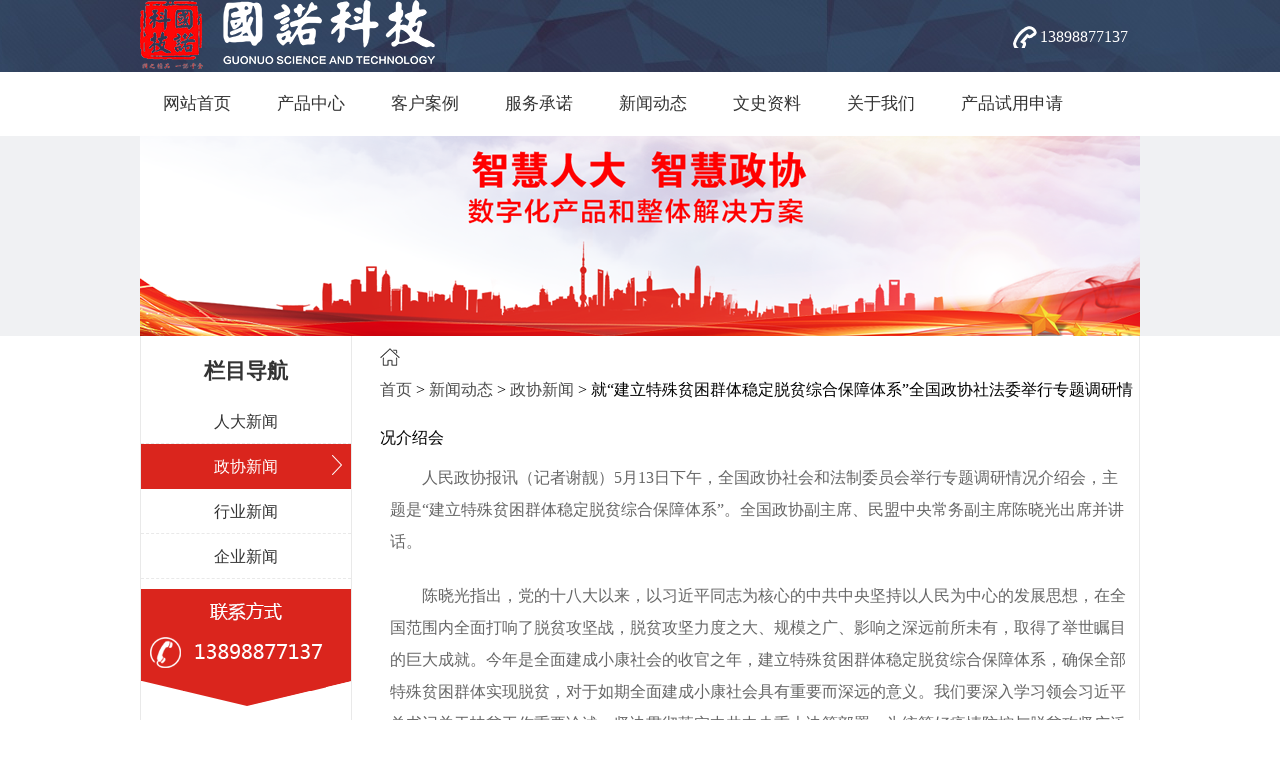

--- FILE ---
content_type: text/html; charset=UTF-8
request_url: http://www.lngntech.com/news/detail.html?id=1058
body_size: 8008
content:
<!DOCTYPE html PUBLIC "-//W3C//DTD XHTML 1.0 Transitional//EN" "http://www.w3.org/TR/xhtml1/DTD/xhtml1-transitional.dtd">
<html xmlns="http://www.w3.org/1999/xhtml">
<head>
<meta http-equiv="Content-Type" content="text/html; charset=UTF-8" />
<meta name="viewport" content="width=device-width, initial-scale=1.0" />

<title>国诺科技有限公司</title>
<link type="text/css" href="/css/detail.css" rel="stylesheet">
<link type="text/css" href="/css/common.css" rel="stylesheet">
<link type="text/css" href="/css/index.css" rel="stylesheet">
<link type="text/css" href="/css/wap540.css" rel="stylesheet" media="screen and (max-device-width: 540px)">
<script src="/js/jquery-1.8.3.min.js"></script><meta name="keywords" content="智慧人大,智慧政协,履职管理系统,议案建议管理办理系统,提案综合办理管理系统，人大政协手机APP，双联工作平台、代表之家、委员之家..." />
<meta name="description" content="智慧人大、智慧政协、提案、履职、人大政协、人大代表履职管理系统、建议议案办理系统、预算联网监督、社情民意、委员之家" />
<script>
var _hmt = _hmt || [];
(function() {
  var hm = document.createElement("script");
  hm.src = "https://hm.baidu.com/hm.js?6d9ccfefd95d68fb3847df1d7ee3121b";
  var s = document.getElementsByTagName("script")[0]; 
  s.parentNode.insertBefore(hm, s);
})();
</script>
</head>
<body>

<!--头部开始-->
<div class="head">
<div class="inner">
<div class="logo"><a href="http://www.lngntech.com/"><img src="/images/logo.png " alt="过诺科技logo" border="0" /></a></div>
<div class="tel">
	<span>
		<a rel="nofollow" href="tel:13898877137">13898877137</a>&nbsp;&nbsp;
		<a rel="nofollow" href="tel:"></a>
	</span>
</div>
</div>
</div>
<!--头部结束-->
<!--导航开始-->
<nav class="animenu">
<div class="inner">
  <button class="animenu__toggle">
    <span class="animenu__toggle__bar"></span>
    <span class="animenu__toggle__bar"></span>
    <span class="animenu__toggle__bar"></span>
  </button>
  <ul class="animenu__nav">
	<li><a style="font-size: 17px;" href="http://www.lngntech.com/" rel="nofollow" target="_blank">网站首页</a></li>
	<li><a style="font-size: 17px;" href="/product/index.html" target="_blank">产品中心</a></li>
	<li><a style="font-size: 17px;" href="/customer/index.html" target="_blank">客户案例</a></li>
	<li><a style="font-size: 17px;" href="/about/server-commitment.html" target="_blank">服务承诺</a></li>
	<li><a style="font-size: 17px;" href="/news/index.html" target="_blank">新闻动态</a></li>
	<li><a style="font-size: 17px;" href="/historical-data/index.html" target="_blank">文史资料</a></li>
	<li><a style="font-size: 17px;" href="/about/summary.html" target="_blank">关于我们</a></li>
	<li><a style="font-size: 17px;" href="/about/probation-apply.html" target="_blank">产品试用申请</a></li>
  </ul>
</div>
</nav>
<!--导航结束-->

<div style="barnernei" id="bar">
<div class="inner">
<img src="/images/barnernei.png" alt="素材火翻译公司banner" border="0"/>
</div>
</div>

<!--素材火翻译公司主体开始-->
<div class="detail">

<!--左侧主体开始-->
<div class="left_menu" id="left">
<h2>栏目导航</h2>
<ul>

		<li ><a href="/news/index.html?nid=1">人大新闻</a></li>

		<li class="lon"><a href="/news/index.html?nid=2">政协新闻</a></li>

		<li ><a href="/news/index.html?nid=3">行业新闻</a></li>

		<li ><a href="/news/index.html?nid=4">企业新闻</a></li>

<!-- <li class="lon"><a href="javascript:;">智慧人大</a></li>

<li><a href="javascript:;">智慧政协</a></li>

<li><a href="javascript:;">人工智能</a></li>

<li><a href="javascript:;">大数据</a></li> -->


</ul>
<div class="left_bottom">
<img src="/images/contact.png" />
</div>
</div>
<!--左侧主体结束-->

<!--素材火翻译公司右侧主体开始-->
<div class="article" id="right">
<div class="position"><img src="/images/dh.png" alt="网站导航" />
<ol class="breadcrumb pull-left"><a href="http://www.lngntech.com/">首页</a>
 > <a href="/news/index.html">新闻动态</a>
 > <a href="/news/index.html?nid=2">政协新闻</a>
 > 就“建立特殊贫困群体稳定脱贫综合保障体系”全国政协社法委举行专题调研情况介绍会
</ol><!-- 	<a href="javascript:;">首页</a> | <a href="javascript:;">产品中心</a> -->
</div>


<div class="content">
<div class="con"> 
 <!--repaste.body.begin-->
 <p style="text-indent: 2em;">人民政协报讯（记者谢靓）5月13日下午，全国政协社会和法制委员会举行专题调研情况介绍会，主题是“建立特殊贫困群体稳定脱贫综合保障体系”。全国政协副主席、民盟中央常务副主席陈晓光出席并讲话。</p> 
 <p style="text-indent: 2em;">陈晓光指出，党的十八大以来，以习近平同志为核心的中共中央坚持以人民为中心的发展思想，在全国范围内全面打响了脱贫攻坚战，脱贫攻坚力度之大、规模之广、影响之深远前所未有，取得了举世瞩目的巨大成就。今年是全面建成小康社会的收官之年，建立特殊贫困群体稳定脱贫综合保障体系，确保全部特殊贫困群体实现脱贫，对于如期全面建成小康社会具有重要而深远的意义。我们要深入学习领会习近平总书记关于扶贫工作重要论述，坚决贯彻落实中共中央重大决策部署，为统筹好疫情防控与脱贫攻坚广泛凝聚各界共识。</p> 
 <p style="text-indent: 2em;">陈晓光强调，脱贫攻坚工作是全国政协长期关注并持续建言的重要课题，此次调研也是为今年全国政协专题议政性常委会议做准备。在调研中要深入了解掌握特殊贫困群体稳定脱贫综合保障体系的总体情况、存在的主要问题，提出具有科学性、可操作性的意见建议，为打赢脱贫攻坚战贡献政协智慧和力量。</p> 
 <p style="text-indent: 2em;">会议由全国政协社法委副主任强卫主持，副主任吕忠梅、黄树贤参加。民政部、国家医疗保障局、国务院扶贫办相关司局负责同志在会上介绍情况，并与委员互动交流。受新冠肺炎疫情影响，社法委将以书面调研、委托调研和网络调研等形式开展专题调研。</p>
 <!--repaste.body.end--> 
</div></div>  

</div>
<!--素材火翻译公司右侧主体结束-->

</div>
<!--素材火翻译公司主体结束-->
<div class="clear"></div>

<!--底部开始-->
<div class="footer">
<p><span style="font-size: 18px;">总部地址：北京市昌平区回龙观西大街85号</span><br /> 
研发中心：沈阳市皇姑区怒江街77号</br> 
成都办事处地址：中国（四川）成都高新区天府大道北段1700号9栋1单元12层 <br /> 
西安办事处地址：中国（西安）西安市莲湖区汉城北路汉城壹号一栋  <br />


<a href="http://www.lngntech.com">http://www.lngntech.com</a> &nbsp;&nbsp;
<a href="https://beian.miit.gov.cn/">辽ICP备17011107号</a><br />
版权所有：国诺科技有限公司 &#169;2019&nbsp;&nbsp;<a >技术支持:国诺科技</a>
</p>



</div>
<!--底部结束-->
<div id="top"></div> 

<script>
(function(){
    var bp = document.createElement('script');
    var curProtocol = window.location.protocol.split(':')[0];
    if (curProtocol === 'https'){
   bp.src = 'https://zz.bdstatic.com/linksubmit/push.js';
  }
  else{
  bp.src = 'http://push.zhanzhang.baidu.com/push.js';
  }
    var s = document.getElementsByTagName("script")[0];
    s.parentNode.insertBefore(bp, s);
})();
</script>

<script>
if(window.location.href.indexOf('detail.html')>-1){
	var titleArr = $('.breadcrumb.pull-left').html().split('&gt;');
	$('title').text(titleArr[titleArr.length-1].trim()+'-国诺科技有限公司');
}
</script>
</body>
</html>


--- FILE ---
content_type: text/css
request_url: http://www.lngntech.com/css/detail.css
body_size: 6978
content:
/****************************************************************
 *																*		
 * 						      �زĻ�							*
 *                        www.sucaihuo.com							*
 *       		  Ŭ���������ơ��������²���Լ�ģ��			*
 * 																*
****************************************************************/
.bannernei{width:100%;height:200px;margin:0 auto;}
.footer{width:100%; height:100px; }

#bar{background:#F0F1F3;width:100%;margin:0 auto;}

.detail{ width:1000px; margin:0 auto;background:#ffffff;}

.left_menu{ width:212px; float:left; border-left:1px solid #E9E9E9;border-right:1px solid #E9E9E9;}
.left_menu h2{font-size:21px;height:63px;line-height:30px;text-align: center;padding-top:20px; color:#333333;}
.left_menu h3{padding-left:25px;margin:20px 0px;color:#DA251D;font-size:20px;font-weight:normal;}
.left_menu ul{width:100%;}
.left_menu ul li{height:45px;line-height:45px;font-size:14px; text-align:center;border-bottom:1px dashed #E9E9E9;}
.left_menu ul li a{ color:#333333; display:block;}
.left_menu ul li a:hover{color:#ffffff;background:url(../images/leftbg.png) no-repeat}
.left_menu ul .lon a{color:#ffffff;background:url(../images/leftbg.png) no-repeat}
.left_menu ul li .current{}
.left_bottom{padding-top:10px;}
.article .position{
    font-size:16px;
}

.article{ width:76%; float:right;background:#ffffff;overflow:hidden;border-right:1px solid #E9E9E9;}

.position{width:100%;margin:0 auto;height:48px;line-height:48px; font-weight:normal; }
.position img{float:left; padding-right:10px; padding-top: 12px;}
.position a{color:#4c4c4c;}
.position a:hover{ text-decoration:underline;}
.position .pull-left{
	float:left; 
}

.fenlei{display:none;}
.fenlei ul li{float:left; width:65px;height:25px;line-height:25px;text-align:center;margin:0 5px;background:#DA251E;}
.fenlei ul li a{color:#fff;}


.content{ line-height:2; padding:0px 10px; font-size:14px;color:#666666;  }
.content p{color:#666666; line-height:2em;font-size:16px;margin:22px 0px;} /* line-height:22px; font-size:14px;*/
.content img{max-width:100%;}
.content h1{width:100%; font-size:18px; color:#333333; line-height:42px;height:42px;text-align:center;margin:10px 0px;}
.content h3{border-left:4px solid #DA251C;padding-left:5px;font-size:18px;height:20px;line-height:16px;color:#1a1a1a;}
.content ul li{ width:90%; float:left; font-size:14px; color:#0f4155; line-height:30px; text-indent:19px; }
.content table{ text-align:center; border-left:1px solid #f0f0f0;}
.content table tr td{ border-bottom:1px solid #f0f0f0; border-right:1px solid #f0f0f0;}
.content table a{ color:#000;}
.content table a:hover{ color:#F00; text-decoration:underline;}



.article_list{padding:0px 10px;font-size:14px;}
.article_list h1{width:100%; font-size:18px; color:#333333; line-height:42px;height:42px;text-align:center;margin:10px 0px;border-bottom:1px dotted #ccc;text-align:center;}
.article_list ul li{height:36px; line-height:36px;border-bottom:dashed 1px #DADADA;overflow:hidden;}
.article_list ul li span{float:right;padding-right:10px;}


.article_list_pic{padding:0px 10px;font-size:14px;}
.article_list_pic h1{width:100%; font-size:18px; color:#333333; line-height:42px;height:42px;text-align:center;margin:10px 0px;border-bottom:1px dotted #ccc;text-align:center;}

.article_list_fuwu{padding:0px 10px;font-size:14px;}
.article_list_fuwu h1{width:100%; font-size:18px; color:#333333; line-height:42px;height:42px;text-align:center;margin:10px 0px;border-bottom:1px dotted #ccc;text-align:center;}

.language_fuwu{width:100%;text-align:center;}
.language_fuwu ul{padding-top:15px;}
.language_fuwu ul li{margin-bottom:30px;padding:0 15px;background:#fff;display:block;margin-left:15px;margin-right:20px;line-height:37px;height:37px;float:left;min-width:103px;width:auto;
    -moz-border-radius: 103px / 95px;
    -webkit-border-radius: 103px / 95px;
    border-radius: 103px / 95px;
	border:1px solid #DA251E;text-align:center; width: 45%;
}
.language_fuwu ul li:hover{background:#DA251E;}
.language_fuwu ul li a{display:block;color:#333333;font-size:16px;    text-overflow: ellipsis;
    white-space: nowrap;
    overflow: hidden;}
.language_fuwu ul li a:hover{color:#fff;}


.common{margin:0 auto;width:100%;}
/* summary */
.common ul li{float:left;width:220px;margin-bottom:20px;margin-right:20px;display:inline;padding:10px;_padding:10px 10px 8px 10px ;background:#f6f6f6;height:170px;position:relative;}
.listbox{float:left;width:220px;margin-bottom:20px;margin-right:20px;display:inline;padding:10px;_padding:10px 10px 8px 10px ;background:#f6f6f6;height:170px;position:relative;}
.listimg{float:left;width:220px;height:130px;position:relative;overflow:hidden;}
.listimg img{background:#333;width:200px;height:130px;top:0;left:0;position:absolute;}
.summary{width:200px;height:130px;top:130px;left:0;position:absolute;background-color:rgba(218,37,30,.80); color:#ffffff;}
.summarytxt{width:190px;height:auto;line-height:22px;font-size:12px; padding:0 5px;}
.summarytxt p{color:#ffffff;margin:0;}
.listinfo{_margin-bottom:3px;width:200px;line-height:22px;font-size:12px;}
.listinfo a{font-size:12px;}
.listtitle{float:left;margin-top:1px;_margin-top:-2px;width:200px;font-size:14px;text-align:center;}
.listtitle a{font-size:14px;}
.listtitle a:hover{color:#f55555;}

.pages {text-align:right; height:30px; line-height:20px; padding-right:20px;margin-top:26px;}
/* .pages a:hover{color:#F00;}
.pages {width: 100%;float: left;text-align: center;margin-top: 30px;} */
.pages span.pages_ye {font-size: 12px;color: #444;margin-left: 5px;margin-right: 7px;} /* font-size: 14px; */
.pages ul {display: inline-block;width: auto;}
.pages li {background-color: #bdbdbd;font-size: 12px;color: #fff;margin-left: 5px;margin-right: 5px;display: inline-block;}	/* padding: 8px 12px; font-size: 14px; */
.pages li.on {background-color: #666;}
.pages li.pages_but {background-color: #cf0200;}	/* padding: 8px 20px; */
.pages li a {display: block; padding: 5px 12px;}
.pages li.pages_but span {display: block; padding: 5px 12px; font-size: 12px;}	/* font-size: 14px; */
.pages li.pages_but a {padding: 5px 12px; font-size: 12px;}	/* font-size: 14px; */

.infotips{height:36px;line-height:36px;text-align:center;font-size:12px; border-bottom:1px dotted #ccc;border-top:1px dotted #ccc;color:#808080;margin-bottom:15px;overflow:hidden;}
.infotips a{ color:#666;}

.contact-form .inp {
	width: 49%;
	border: 1px solid #6d6d88;
	height: 33px;
	padding: 0 10px;
	margin-bottom: 15px;
}
.contact-form textarea {
	width: 100%;
	border: 1px solid #6d6d88;
	height: 98px;
	margin-bottom: 24px;
}
.contact-form .sub {
	width: 100%;
	height: 40px;
	line-height: 40px;
	text-align: center;
	color: #fff;
	background-color: #63637f;
	border: 0;
	cursor: pointer;
	font-family:"微软雅黑", "Microsoft Yahei";
	font-size: 16px;
}

--- FILE ---
content_type: text/css
request_url: http://www.lngntech.com/css/common.css
body_size: 10965
content:
@CHARSET "UTF-8";
/* CSS Document */
*{margin:0px; padding:0px;}
body,ul,li,dl,dt,dd,p,table,tr,td,img,span,h1,h2,h3,h4,h5{margin:0px; padding:0px;font-size:12px; font-family:"微软雅黑";}
li{list-style-type:none;}
a{color:#333333;text-decoration:none;font-size: 16px;}
img{border:none;}
.clear{clear:both;}
.inner {width:1000px;margin:0 auto;}
.inner li{ font-size:16px;}
/*头部开始*/
.head {width:100%;margin:0 auto;background:url(../images/headbg.png) repeat-x top center;height:72px;}
.logo {float:left;}
.tel{float:right;margin-top:22px;display:inline;background:url(../images/tel.png) no-repeat left 1px;padding-left:30px;}
.tel span{font-size:22px;}
.tel a{color:#FFFFFF;}
/*头部结束*/

/* 幻灯片开始 */
.banner{width:100%;}
#full-screen-slider {background:#fff;width:100%; height:434px; float:left; position:relative}		/* background:#DA251D */
#slides { display:block; width:100%; height:434px; list-style:none; padding:0; margin:0; position:relative}
#slides li { display:block; width:100%; height:100%; list-style:none; padding:0; margin:0; position:absolute}
#slides li a { display:block; width:100%; height:100%; text-indent:-9999px}
#pagination { display:block; list-style:none; position:absolute; left:50%; top:395px; z-index:9900;  padding:5px 15px 5px 0; margin:0}
#pagination li { display:block; list-style:none; width:10px; height:10px; float:left; margin-left:15px; border-radius:5px; background:#FFF }
#pagination li a { display:block; width:100%; height:100%; padding:0; margin:0;  text-indent:-9999px;}
#pagination li.current { background:#0092CE}
/* 幻灯片结束 */

/* 链接开始 */
.footer{width:100%; height:138px; background:url(../images/bottom.png) repeat; padding-top:10px;color:#fff; line-height:22px; text-align:center;font-size:12px;margin-top:6px;}
.footer p{font-size: 16px;height:20px;line-height:20px;margin-top:10px;}
.footer a{color:#cc0000;}
.links{width:999px;margin:0 auto;padding-top:40px;margin-top:6px;}
.links span{float:left;font-weight:bold;}
.links ul{}
.links ul li{float:left;min-width:100px;padding:0 10px;height:30px;}
.links ul li a{color:#898989;font-weight:bold;}
.links ul li a:hover{color:#ffffff;}
/* 链接结束 */
/*底部开始*/
/*底部结束*/
.izl-rmenu{position:fixed; left:50%; margin-left:532px; bottom:10px; padding-bottom:73px; background:url(../images/r_b.png) 0px bottom no-repeat; z-index:999; }
.izl-rmenu .btn{width:72px; height:73px; margin-bottom:1px; cursor:pointer; position:relative;}
.izl-rmenu .btn-qq{background:url(../images/r_qq.png) 0px 0px no-repeat; background-color:#6da9de;}
.izl-rmenu .btn-qq:hover{background-color:#488bc7;}
.izl-rmenu a.btn-qq,.izl-rmenu a.btn-qq:visited{background:url(../images/r_qq.png) 0px 0px no-repeat; background-color:#6da9de; text-decoration:none; display:block;}
.izl-rmenu .btn-wx{background:url(../images/r_wx.png) 0px 0px no-repeat; background-color:#78c340;}
.izl-rmenu .btn-wx:hover{background-color:#58a81c;}
.izl-rmenu .btn-wx .pic{position:absolute; left:-160px; top:0px; display:none;width:160px;height:160px;}
.izl-rmenu .btn-phone{background:url(../images/r_phone.png) 0px 0px no-repeat; background-color:#fbb01f;}
.izl-rmenu .btn-phone:hover{background-color:#ff811b;}
.izl-rmenu .btn-phone .phone{background-color:#ff811b; position:absolute; width:160px; left:-160px; top:0px; line-height:73px; color:#FFF; font-size:18px; text-align:center; display:none;}
.izl-rmenu .btn-top{background:url(../images/r_top.png) 0px 0px no-repeat; background-color:#666666; display:none;}
.izl-rmenu .btn-top:hover{background-color:#444;}
.izl-rmenu .btn-qq .qq {
    background-color: #488bc7;
    position: absolute;
    width: 160px;
    left: -160px;
    top: 0px;
    line-height: 73px;
    color: #FFF;
    font-size: 18px;
    text-align: center;
    display: none;
}


*, *:after, *:before {
  -webkit-box-sizing: border-box;
  -moz-box-sizing: border-box;
  box-sizing: border-box;
}

.animenu__toggle {
  display: none;
  cursor: pointer;
  background-color: #111111;
  border: 0;
  padding: 10px;
  height: 40px;
  width: 40px;
  z-index:9919;
}
.animenu__toggle:hover {
  background-color: #0186ba;
}

.animenu__toggle__bar {
  display: block;
  width: 20px;
  height: 2px;
  background-color: #fff;
  -webkit-transition: 0.15s cubic-bezier(0.75, -0.55, 0.25, 1.55);
  transition: 0.15s cubic-bezier(0.75, -0.55, 0.25, 1.55);
}
.animenu__toggle__bar + .animenu__toggle__bar {
  margin-top: 4px;
}

.animenu__toggle--active .animenu__toggle__bar {
  margin: 0;
  position: absolute;
}
.animenu__toggle--active .animenu__toggle__bar:nth-child(1) {
  -webkit-transform: rotate(45deg);
  -ms-transform: rotate(45deg);
  transform: rotate(45deg);
}
.animenu__toggle--active .animenu__toggle__bar:nth-child(2) {
  opacity: 0;
}
.animenu__toggle--active .animenu__toggle__bar:nth-child(3) {
  -webkit-transform: rotate(-45deg);
  -ms-transform: rotate(-45deg);
  transform: rotate(-45deg);
}

.animenu {
  display: block;
  z-index:9909;
}
.animenu ul {
  padding: 0;
  list-style: none;
  font: 0px 'Open Sans', Arial, Helvetica;
}
.animenu li, .animenu a {
  display: inline-block;
  font-size: 16px;
  height:64px;
  line-height:64px;
}
.animenu a {
  color: #333333;
  text-decoration: none;
}

.animenu__nav {
  background-color: #ffffff;
}
.animenu__nav > li {
  position: relative;
}
.animenu__nav > li > a {
  padding: 0px 23px;
  text-transform: uppercase;
}
.animenu__nav > li > a:first-child:nth-last-child(2):before {
  content: "";
  position: absolute;
  border: 4px solid transparent;
  border-bottom: 0;
  border-top-color: currentColor;
  top: 50%;
  margin-top: -2px;
  right: 10px;
}
.animenu__nav > li:hover{
  background-color: #da251d;
}
.animenu__nav > li:hover > ul {
  opacity: 1;
  visibility: visible;
  margin: 0;
}
.animenu__nav > li:hover > a {
  color: #fff;
}

.animenu__nav__child {
  min-width: 100%;
  position: absolute;
  top: 100%;
  left: 0;
  z-index: 9910;
  opacity: 0;
  visibility: hidden;
  margin: 20px 0 0 0;
  background-color: #373737;
  -webkit-transition: margin .15s, opacity .15s;
  transition: margin .15s, opacity .15s;
}
.animenu__nav__child > li {
  width: 100%;
  border-bottom: 1px solid #515151;
}
.animenu__nav__child > li:first-child > a:after {
  content: '';
  position: absolute;
  height: 0;
  width: 0;
  left: 1em;
  top: -6px;
  border: 6px solid transparent;
  border-top: 0;
  border-bottom-color: inherit;
}
.animenu__nav__child > li:last-child {
  border: 0;
}
.animenu__nav__child a {
  padding: 10px;
  width: 100%;
  border-color: #373737;
}
.animenu__nav__child a:hover {
  background-color: #0186ba;
  border-color: #0186ba;
  color: #fff;
}

@media screen and (max-width: 767px) {
  .animenu__toggle {
    display: inline-block;
  }

  .animenu__nav,
  .animenu__nav__child {
    display: none;
  }

  .animenu__nav {
    margin: 10px 0;
  }
  .animenu__nav > li {
    width: 100%;
    border-right: 0;
    border-bottom: 1px solid #515151;
  }
  .animenu__nav > li:last-child {
    border: 0;
  }
  .animenu__nav > li:first-child > a:after {
    content: '';
    position: absolute;
    height: 0;
    width: 0;
    left: 1em;
    top: -6px;
    border: 6px solid transparent;
    border-top: 0;
    border-bottom-color: inherit;
  }
  .animenu__nav > li > a {
    width: 100%;
    padding: 10px;
    border-color: #111111;
    position: relative;
  }
  .animenu__nav a:hover {
    background-color: #0186ba;
    border-color: #0186ba;
    color: #fff;
  }

  .animenu__nav__child {
    position: static;
    background-color: #373737;
    margin: 0;
    -webkit-transition: none;
    transition: none;
    visibility: visible;
    opacity: 1;
  }
  .animenu__nav__child > li:first-child > a:after {
    content: none;
  }
  .animenu__nav__child a {
    padding-left: 20px;
    width: 100%;
  }
}
.animenu__nav--open {
  display: block !important;
}
.animenu__nav--open .animenu__nav__child {
  display: block;
}


.margingT {margin-bottom: 80px;display:none;}

.bottomAD {
        -webkit-box-sizing: border-box;
        height: 80px;
        position: fixed;
        bottom: 0;
        left: 0;
        z-index: 91000;
        padding: 0 10px;
        overflow: hidden;
        width: 100%;
        background: rgba(0, 0, 0, .8);
}

.bottom-pic {
        position: absolute;
        top: 10px;
        width: 60px;
        height: 60px;
        overflow: hidden;
        -webkit-border-radius: 10px;
        border-radius: 10px;
}

.bottom-pic img {
            width: 100%;
            height: 100%;
}

.bottom-text {
        margin-left: 70px;
        line-height: 80px;
        font-size: 22px;
        color: #fff;
}

.bottom-btn {display:none;
        position: absolute;
        top: 20px;
        right: 10px;
        height: 40px;
        line-height: 40px;
        color: #fff;
        border-radius: 6px;
        text-align: center;
        font-size: 24px;
        padding: 0 5px;
        font-weight: bold;
}
.bottom-btn img{}
.bottomAD a {position: absolute;color:#fff;top: 0;right: 10%;bottom: 0;}



.fanyifaq,.biyibaojia,.kouyibaojia,.fanyibz{width:100%;float: left;}
.fanyifaq-list {width:30%;margin-right:3%;display: block;float:left;}
.fanyifaq-list strong{background: #288CE1;color: #fff;display: block;text-align: center;font-size: 15px;}

.biyibaojia,.kouyibaojia,.fanyibz{margin:1px 0px 20px 0px;}
.biyibaojia h2,.kouyibaojia h2 {margin:15px 0px;font-size: 18px;height: 20px;line-height: 20px;color: #1a1a1a;}
.biyibaojia-list {display: block;border-right: 1px solid #CCC;text-align: center;width:25%;float:left;margin-bottom: 10px;}
.biyibaojia strong,.kouyibaojia strong{font-size: 12px;text-align: center;display:block;line-height: 18px;padding: 15px 0px;color:#fff;background: #288CE1;}
.biyibaojia .biyibaojia-list p,.kouyibaojia .kouyibaojia-list p{margin: 0px 1px 0px 0px;border-bottom: 1px solid #CCC;padding:5px;}
.biyibaojia .last-span,.kouyibaojia .last-span{border-right:none;}
.biyibaojia a,.kouyibaojia a{display: block;text-align: center;}

.kouyibaojia-list{display: block;border-right: 1px solid #CCC;text-align: center;width:20%;float:left;margin-bottom: 10px;}

.fanyibz-list{float:left;width:20%;text-align: center;padding-bottom: 10px;}
.fanyibz strong{text-align: center;border-right:1px solid #ccc;display:block;line-height: 18px;padding: 15px 0px;color:#fff;background: #288CE1;}
.fanyibz .fanyibz-list p{height:56px;line-height:46px;border: 1px solid #CCC;margin:0px -1px -1px 0px;padding:5px;}
.fanyibz .fanyibz-list:last-child {width:60%;text-align: left;}
.fanyibz .fanyibz-list:last-child p{line-height: 20px;margin-right: 1px;}


--- FILE ---
content_type: text/css
request_url: http://www.lngntech.com/css/index.css
body_size: 8459
content:
/****************************************************************
 *																*		
 * 						      素材火							*
 *                        www.sucaihuo.com							*
 *       		  努力创建完善、持续更新插件以及模板			*
 * 																*
****************************************************************/
@charset "utf-8";
/* 主体开始 */
.main{width:100%;margin:0 auto;}
/* 主体结束 */

/* 翻译服务开始 */
.service{float:left;width:25%;margin:0 auto;text-align:center;padding-top:20px;padding-bottom:20px;}
.service h3{font-size:20px; font-weight:450;height:48px;line-height:48px;}
.service p{width:88%;margin:0 auto;}
.service p a{color:#808080;font-size:16px;}
/* 翻译服务结束 */
/* 翻译语言开始 */
.language{width:100%;border-top:solid 1px #D7D5D6;background:#FAFAFA;height:210px;text-align:center;}
.language h4{margin:0 auto;width:200px;color:#da251d;font: 20px 'arial';padding-top:10px;}
.language h3{margin:0 auto;width:116px;color:#2b1114;font: 28px "Microsoft YaHei";border-bottom:solid 2px #DA251C;height:40px;}
.language ul{padding-top:15px;}
.language ul li{margin-top:10px;padding:0 15px;background:#fff;display:block;margin-left:10px;line-height:37px;height:37px;float:left;min-width:103px;width:auto;
    -moz-border-radius: 103px / 95px;
    -webkit-border-radius: 103px / 95px;
    border-radius: 103px / 95px;
	border:1px solid #DA251E;text-align:center;
}
.language ul li:hover{background:#DA251E;}
.language ul li a{display:block;color:#333333;}
.language ul li a:hover{color:#fff;}
/* 翻译语言结束 */
/* 翻译领域开始 */
.industry{width:100%;height:110px;text-align:center;padding-top:25px;}
.industry h4{margin:0 auto;width:150px;color:#da251d;font: 22px 'arial';padding-bottom:6px;}
.industry h3{margin:0 auto;width:116px;color:#2b1114;font: 29px "Microsoft YaHei";border-bottom:solid 2px #DA251C;height:40px;}
.ca-item{float:left;width:25%;padding:10px 10px 20px 10px;}
.ca-item-main{width:100%;padding:10px;overflow:hidden;-moz-box-shadow:1px 1px 2px rgba(0,0,0,0.2);-webkit-box-shadow:1px 1px 2px rgba(0,0,0,0.2);box-shadow:1px 1px 2px rgba(0,0,0,0.2);background: #F5F5F5;}
.ca-item-main h3{font-size:24px;color:#807E7E;height:35px;text-align:center;text-shadow: 0px 1px 1px #e4ebe9;}
.ca-item-main h4{font-size:14px;margin:0px auto;padding-top:10px;padding-bottom:15px;padding-left:14px;font-weight:normal;}
.ca-item-main h4 span{font-size:14px;text-overflow: ellipsis;
    white-space: nowrap;
    overflow: hidden;background:url(../images/dot.png) no-repeat 0 5px;display:block;line-height:24px;height:24px;padding-left:22px;text-align:left;}
.ca-item-main h5 {margin:0 auto;background:#DA251E;display:block;line-height:30px;height:30px;width:93px;
    -moz-border-radius: 103px / 95px;
    -webkit-border-radius: 103px / 95px;
    border-radius: 103px / 95px;
	border:1px solid #DA251E;text-align:center;}
.ca-item-main h5  a{display:block;color:#fff;}
.ca-item-main-foot{background:url(../images/shadow.png);height:59px;margin-top:-15px;margin-left:-5px;display:none;}
/* 翻译服务结束 */
/* 新闻动态开始 */
.news{width:100%;text-align:center;background:#FAFAFA;height:430px;padding-bottom:10px;}
.news h4{margin:0 auto;width:111px;color:#da251d;font: 20px 'arial';padding-top:10px;}
.news h3{margin:0 auto;width:116px;color:#2b1114;font: 28px "Microsoft YaHei";border-bottom:solid 2px #DA251C;height:40px;}
.news ul{text-align:left;padding-top:20px;}
.news ul li{float:left; width:50%;height:130px;}
.newsli {width: 100%;display:block;height:130px;padding-top:10px;padding-left:5px;}
.newsli:hover{background:#F0F0F0;}
.newsli_left{width:130px;height:110px;overflow:hidden;float:left;}
.newsli img{width:119px;height:88px;object-fit: contain;}
.newsli_right {float:left;width:350px;height:110px;}
.newsli_right h3 {font-size: 18px;height: 20px;line-height: 20px;width: 270px;overflow: hidden;display: block;font-weight: bold;padding: 0px;margin: 0px;margin-top: 10px;}
.newsli_right p {font-size: 16px;line-height: 22px;margin-top: 5px;padding: 0px;margin: 5px 0px 0px 0px;width: 350px;height:45px;overflow: hidden;}
.newsli_right h5 a {color: #4c4c4c;font-size: 16px;}
.newsli_right h5 a:hover {color: #4c4c4c;}
.newsli_right p a {color: #808080;}
.newsli_right p a:hover {color: #808080;}
.newsli_right span {color: #808080}

/* 新闻动态结束 */
/* 翻译资质开始 */
.zizhi{width:100%;text-align:center;height:340px;}
.zizhi h4{margin:0 auto;width:120px;color:#da251d;font: 20px 'arial';padding-top:20px;}
.zizhi h3{margin:0 auto;width:116px;color:#2b1114;font: 28px "Microsoft YaHei";border-bottom:solid 2px #DA251C;height:40px;}

.inbtns{margin:0 auto; width:120px;}
.scrollpic{max-width:1048px;min-height:156px;margin:20px auto;}
#myscroll{display:block; width:100%; position:relative; height:156px; overflow:hidden;}
#myscroll #myscrollbox{display:block; float:left; position:absolute; left:0; top:0; width:1000000px;}
#myscroll ul{display:block; float:left; list-style-type:none; padding:0; margin:0;}
#myscroll ul li{display:block; float:left; padding:0 0px; margin:0;}
#myscroll ul li a{display:block; float:left; width:100%; padding:0	10px; position:relative; height:156px; color:#fff;}
#myscroll a .intro{position:absolute; left:0; z-index:10; background-color:rgba(218,37,30,.80); padding:0 0px;width:240px;overflow:hidden; margin:0 10px}
#myscroll a .intro h5{padding:0; margin:0; font-size:16px; font-weight:bold; padding:0;  height:40px; width:100%; line-height:40px; border-bottom:1px solid rgba(215,0,15,.2);text-align:center;}
#myscroll a .intro p{font-size:13px; line-height:20px; margin:10px 15px; height:40px; overflow:hidden;}
#myscroll a .intro{bottom:-61px;}
#myscroll a:hover .intro{bottom:0px;}

#mybtns{    margin: 10px 10px 10px 16px;width:100%; display:block; height:42px;}
#mybtns a{width:42px; height:42px; display:block; float:left; margin-right:1px; background-color: #c1c1c1;}
#mybtns a:hover{background-color: #d7000f;}
#mybtns a:hover, #myscroll, #mybtns a,#myscroll a:hover .intro, #myscroll a .intro,#myscroll #myscrollbox{
	-webkit-transition: all 0.5s ease;
	-moz-transition: all 0.5s ease;
	-ms-transition: all 0.5s ease;
	-o-transition: all 0.5s ease;
	transition: all 0.5s ease;
}
#mybtns #left{background-image:url(../images/jt_l.png);}
#mybtns #right{background-image:url(../images/jt_r.png);}
@media(min-width:1572px){
.scrollpic{overflow: hidden;}
}
@media(max-width:1571px){
.scrollpic{max-width:1310px; width:100%;overflow: hidden;}
#myscroll{width:1310px;}
}
@media(max-width:1309px){
.scrollpic{max-width:1048px; width:100%;}
#myscroll{width:1048px;}
}
@media(max-width:1047px){
.scrollpic{max-width:786px; width:100%;}
#myscroll{width:786px;}
}
@media(max-width:767px){
.scrollpic{max-width:524px; width:100%;}
#myscroll{width:524px;}
}
@media(max-width:523px){
.scrollpic{max-width:262px; width:100%;}
#myscroll{width:262px;}
}
/* 翻译资质结束 */
/* 成功案例开始 */
.case{width:100%;height:250px;text-align:center;background:url(../images/case.png) repeat;}
.case h4{margin:0 auto;width:111px;color:#da251d;font: 20px 'arial';padding-top:10px;color:#FFFFFF;}
.case h3{margin:0 auto;width:116px;color:#2b1114;font: 28px "Microsoft YaHei";border-bottom:solid 2px #FFFFFF;height:40px;color:#FFFFFF;}
.history{margin:0 auto;border:solid 3px #F7D4D4;width:566px;height:140px;}
.hiscontent{border-bottom:solid 2px #E56E68;border-top:solid 2px #E56E68;margin:0 auto;width:552px;height:122px;background:#FFFFFF;margin-top:6px;}
.histop{padding-top:10px;height:10px;}
.histop span{font: 18px 'arial';color:#DF5048;}
.his{float:left;width:33%;height:100px;}
.his span{width:100%;}
#hisleft{border-left:1px dashed #cccccc;height:75px;overflow:hidden;}
span.leiji{font:20px 'arial';}
span.zishu{font:34px 'arial';color:#DF5048;}
.tabs{padding-top:20px;}
.tabs ul{width:350px;margin:0 auto;height:40px;}
.tabs ul li{background:#fff;display:block;margin-left:10px;line-height:37px;height:37px;float:left;width:103px;
    -moz-border-radius: 103px / 95px;
    -webkit-border-radius: 103px / 95px;
    border-radius: 103px / 95px;
	border:1px solid #DA251E;text-align:center;
}
.tabs ul li:hover{background:#DA251E;}
.tabs ul li a{display:block;color:#DA251E;}
.tabs ul li a:hover{color:#fff;}

#anli{min-height:180px;}
/* 成功案例结束 */


--- FILE ---
content_type: text/css
request_url: http://www.lngntech.com/css/wap540.css
body_size: 1458
content:
/****************************************************************
 *																*		
 * 						      �زĻ�							*
 *                        www.sucaihuo.com							*
 *       		  Ŭ���������ơ��������²���Լ�ģ��			*
 * 																*
****************************************************************/
.inner {width:100%;margin:0 auto;}
/*ͷ����ʼ*/
.logo img{width:100%}
.tel{display:none;}
/*ͷ������*/
.banner{display:none;}
/* ���忪ʼ */
.main{width:100%;height:100%;overflow:hidden;}

.service{width:100%;padding-top:5px;padding-bottom:5px;}
.service p{text-align:left;}

.language{height:238px;overflow:hidden;}
.language ul li{width:40%;}

.industry{}
.ca-item{width:100%;}

.news{height:320px;overflow:hidden;}
.news ul li{width:100%;}
.newsli_left{display:none;}
.newsli_right {width:100%;}
.newsli_right h3 {width:100%;}
.newsli_right p{width:98%;}




.case{display:none;}

.tabs ul{width:100%}
.tabs ul li{width:30%;margin-left:5px;}

.detail{width:100%}
#bar{display:none;}
.left_menu{display:none;}

.article{ width:100%;}
.article_list{ width:100%;}
.fenlei{display:block;}

.listbox{width:100%;}
.listimg{width:100%;}
.listimg img{margin:0 auto;text-align:center;width:100%;}
.summary{display:none;}
.summarytxt{display:none}
.listinfo{width:100%;}
.listtitle{width:100%;}

/* �ײ���ʼ */
.links{display:none;}
.footer{width:100%;}
.margingT {display:block;}
/* �ײ����� */
